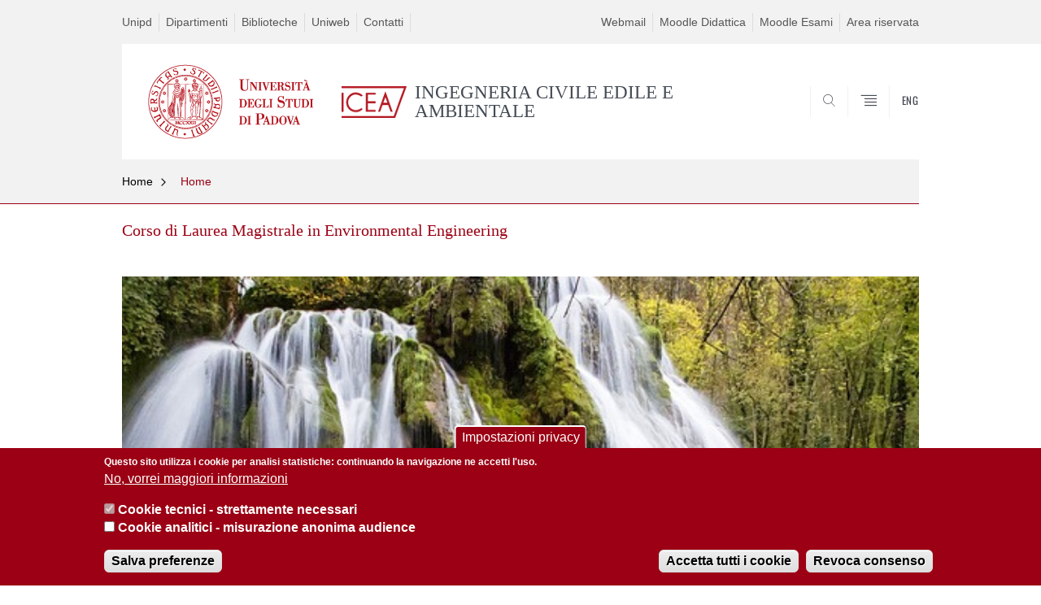

--- FILE ---
content_type: text/html; charset=utf-8
request_url: https://www.dicea.unipd.it/EE
body_size: 9594
content:


                                                                                                      <!DOCTYPE html PUBLIC "-//W3C//DTD XHTML+ARIA 1.0//EN" "http://www.w3.org/MarkUp/DTD/xhtml-aria-1.dtd">
<!--[if IE 7 ]>    <html xmlns="http://www.w3.org/1999/xhtml" class="nojs" lang="it" > <![endif]-->
<!--[if IE 8 ]>    <html xmlns="http://www.w3.org/1999/xhtml" class="nojs" lang="it" > <![endif]-->
<!--[if (gte IE 9)|!(IE)]><!-->
<html xmlns="http://www.w3.org/1999/xhtml" xml:lang="it" lang="it" >
<!--<![endif]-->

  <head>
    <meta http-equiv="content-type" content="text/html; charset=UTF-8" />
        <meta name="backend" content="177" />
  <title>Environmental Engineering | INGEGNERIA CIVILE EDILE E AMBIENTALE | Università di Padova</title>

 <meta name="description" content="UniPD" />
 <meta name="author" content="Università di Padova" />
 <meta content="width=device-width, initial-scale=1.0" name="viewport" />
 <meta name="format-detection" content="telephone=no" />
<link type="text/css" rel="stylesheet" href="https://www.dicea.unipd.it/sites/dicea.unipd.it/files/css/css_xE-rWrJf-fncB6ztZfd2huxqgxu4WO-qwma6Xer30m4.css" media="all" />
<link type="text/css" rel="stylesheet" href="https://www.dicea.unipd.it/sites/dicea.unipd.it/files/css/css_6GeddAt8MYwCdB0hn6htf0pAXFTN0OwxbA7VpBNoZrg.css" media="all" />
<link type="text/css" rel="stylesheet" href="https://www.dicea.unipd.it/sites/dicea.unipd.it/files/css/css_m4aKzfDl8-KAsRVUQ6vl5-ypzmnaoQ7BDxtDMAbI2fE.css" media="all" />
<link type="text/css" rel="stylesheet" href="https://www.dicea.unipd.it/sites/dicea.unipd.it/files/css/css_Cqsg2pwX3riY5_C0iQyEPpC9XENEnDzbdBnNHd10mNM.css" media="all" />
<link type="text/css" rel="stylesheet" href="https://www.dicea.unipd.it/sites/dicea.unipd.it/files/css/css_47DEQpj8HBSa-_TImW-5JCeuQeRkm5NMpJWZG3hSuFU.css" media="handheld" />
    <!-- carousel -->
    <link rel="stylesheet" href="/sites/all/themes/unipd_2017/css/slick.css"/>
    <!-- Add the new slick-theme.css if you want the default styling -->
    <link rel="stylesheet" href="/sites/all/themes/unipd_2017/css/slick-theme.css"/>

    <!--link href="https://fonts.googleapis.com/css?family=Oswald" rel="stylesheet" /-->
	<link rel="stylesheet" href="/sites/all/themes/unipd_2017/fonts/oswald.css" type="text/css" charset="utf-8" />

<meta http-equiv="Content-Type" content="text/html; charset=utf-8" />
<link rel="shortcut icon" href="https://www.dicea.unipd.it/sites/all/themes/unipd_2017/favicon.ico" type="image/vnd.microsoft.icon" />
<meta name="description" content="Il corso di laurea magistrale è il primo corso di laurea magistrale in ingegneria per l’ambiente e il territorio in Italia ad essere erogato in lingua inglese, dando allo studente la possibilità già durante il suo percorso di specializzazione di creare la propria rete di contatti internazionali che potranno essere utilizzati nell’ambito della futura attività professionale. Il" />
<meta name="generator" content="Drupal 7 (https://www.drupal.org)" />
<link rel="canonical" href="https://www.dicea.unipd.it/EE" />
<link rel="shortlink" href="https://www.dicea.unipd.it/node/7013" />
<meta property="og:site_name" content="dicea.unipd.it" />
<meta property="og:type" content="article" />
<meta property="og:url" content="https://www.dicea.unipd.it/EE" />
<meta property="og:title" content="Corso di Laurea Magistrale in Environmental Engineering" />
<meta property="og:description" content="Il corso di laurea magistrale è il primo corso di laurea magistrale in ingegneria per l’ambiente e il territorio in Italia ad essere erogato in lingua inglese, dando allo studente la possibilità già durante il suo percorso di specializzazione di creare la propria rete di contatti internazionali che potranno essere utilizzati nell’ambito della futura attività professionale. Il corso rappresenta il naturale completamento di quello triennale, con lo scopo di preparare un laureato che, grazie ad un approccio multidisciplinare che considera i diversi aspetti legislativi, chimici e fisici, geologici e geotecnici, idraulici e idrologici, sia in grado di progettare e gestire soluzioni ingegneristiche a minimo impatto nei confronti del contesto sociale e fisico-ambientale. La maggior parte degli studenti magistrali trascorre un semestre di studio all&#039;estero nell&#039;ambito del programma Erasmus+." />
<meta property="og:updated_time" content="2021-06-07T17:09:53+03:00" />
<meta property="article:published_time" content="2020-09-07T14:29:34+03:00" />
<meta property="article:modified_time" content="2021-06-07T17:09:53+03:00" />

    <script type="text/javascript" src="/sites/all/themes/unipd_2017/js/jquery-1.7.1.min.js"></script>
    <script type="text/javascript" src="https://www.dicea.unipd.it/sites/dicea.unipd.it/files/js/js_2KlXA4Z5El1IQFVPxDN1aX5mIoMSFWGv3vwsP77K9yk.js"></script>
<script type="text/javascript" src="https://www.dicea.unipd.it/sites/dicea.unipd.it/files/js/js_zS-CmNFGyegtLYJmqFRpxQvvQrfPIFrOMq_3T3C8sZE.js"></script>
<script type="text/javascript" src="https://www.dicea.unipd.it/sites/dicea.unipd.it/files/js/js_KSEweT3RdN1NBALrmzlliY0px2Hxkq2Ax3zdBrMYHqU.js"></script>
<script type="text/javascript" src="https://www.dicea.unipd.it/sites/dicea.unipd.it/files/js/js_R9UbiVw2xuTUI0GZoaqMDOdX0lrZtgX-ono8RVOUEVc.js"></script>
<script type="text/javascript" src="https://www.dicea.unipd.it/sites/dicea.unipd.it/files/js/js_GqEqhmpYhCB9_KsgmKPxHcCiz6qLKUJ6fAqmEkRInyM.js"></script>
<script type="text/javascript">
<!--//--><![CDATA[//><!--
(function(i,s,o,g,r,a,m){i["GoogleAnalyticsObject"]=r;i[r]=i[r]||function(){(i[r].q=i[r].q||[]).push(arguments)},i[r].l=1*new Date();a=s.createElement(o),m=s.getElementsByTagName(o)[0];a.async=1;a.src=g;m.parentNode.insertBefore(a,m)})(window,document,"script","https://www.google-analytics.com/analytics.js","ga");ga("create", "UA-48105401-1", {"cookieDomain":"auto"});ga("send", "pageview");
//--><!]]>
</script>
<script type="text/javascript">
<!--//--><![CDATA[//><!--
jQuery.extend(Drupal.settings, {"basePath":"\/","pathPrefix":"","ajaxPageState":{"theme":"unipd_2017","theme_token":"crnNkCr5OQaznTfnxhn3J2GZQlDhO_Y2yFSP3vkS1Pg","css":{"modules\/system\/system.base.css":1,"modules\/system\/system.menus.css":1,"modules\/system\/system.messages.css":1,"modules\/system\/system.theme.css":1,"sites\/all\/modules\/contrib\/date\/date_api\/date.css":1,"sites\/all\/modules\/contrib\/date\/date_popup\/themes\/datepicker.1.7.css":1,"modules\/field\/theme\/field.css":1,"modules\/node\/node.css":1,"modules\/poll\/poll.css":1,"modules\/search\/search.css":1,"modules\/user\/user.css":1,"sites\/all\/modules\/contrib\/views\/css\/views.css":1,"sites\/all\/modules\/contrib\/ctools\/css\/ctools.css":1,"sites\/all\/modules\/contrib\/panels\/css\/panels.css":1,"sites\/all\/modules\/custom\/unipd_panels\/plugins\/layouts\/homepage\/fogliaSemplice.css":1,"sites\/all\/modules\/contrib\/eu_cookie_compliance\/css\/eu_cookie_compliance.css":1,"public:\/\/ctools\/css\/187bb0d817bbd14f35d2870471294958.css":1,"sites\/all\/themes\/unipd_2017\/css\/headerfooter.css":1,"sites\/all\/themes\/unipd_2017\/css\/cuprum.css":1,"sites\/all\/themes\/unipd_2017\/css\/calendar.css":1,"sites\/all\/themes\/unipd_2017\/css\/style_prototipo.css":1,"sites\/all\/themes\/unipd\/SpryAssets\/SpryValidationCheckbox.css":1,"sites\/all\/themes\/unipd\/SpryAssets\/SpryValidationTextField.css":1,"sites\/all\/themes\/unipd_2017\/css\/style.css":1,"sites\/all\/themes\/unipd_2017\/css\/tabs.css":1,"sites\/all\/themes\/unipd_2017\/css\/handheld.css":1},"js":{"https:\/\/www.dicea.unipd.it\/sites\/dicea.unipd.it\/files\/google_tag\/gtm_kc8qcdgv\/google_tag.script.js":1,"sites\/all\/modules\/contrib\/jquery_update\/replace\/jquery\/1.7\/jquery.min.js":1,"misc\/jquery-extend-3.4.0.js":1,"misc\/jquery-html-prefilter-3.5.0-backport.js":1,"misc\/jquery.once.js":1,"misc\/drupal.js":1,"sites\/all\/modules\/contrib\/eu_cookie_compliance\/js\/jquery.cookie-1.4.1.min.js":1,"sites\/all\/modules\/contrib\/admin_menu\/admin_devel\/admin_devel.js":1,"sites\/all\/modules\/contrib\/custom_search\/js\/custom_search.js":1,"sites\/all\/modules\/contrib\/google_analytics\/googleanalytics.js":1,"0":1,"1":1,"2":1,"sites\/all\/modules\/contrib\/eu_cookie_compliance\/js\/eu_cookie_compliance.js":1,"3":1}},"custom_search":{"form_target":"_self","solr":1},"eu_cookie_compliance":{"cookie_policy_version":"1.0.0","popup_enabled":1,"popup_agreed_enabled":0,"popup_hide_agreed":0,"popup_clicking_confirmation":false,"popup_scrolling_confirmation":false,"popup_html_info":"\u003Cbutton type=\u0022button\u0022 class=\u0022eu-cookie-withdraw-tab\u0022\u003EImpostazioni privacy\u003C\/button\u003E\n\u003Cdiv class=\u0022eu-cookie-compliance-banner eu-cookie-compliance-banner-info eu-cookie-compliance-banner--categories\u0022\u003E\n  \u003Cdiv class=\u0022popup-content info\u0022\u003E\n    \u003Cdiv id=\u0022popup-text\u0022\u003E\n      \u003Cp\u003EQuesto sito utilizza i cookie per analisi statistiche: continuando la navigazione ne accetti l\u0027uso.\u003C\/p\u003E              \u003Cbutton type=\u0022button\u0022 class=\u0022find-more-button eu-cookie-compliance-more-button\u0022\u003ENo, vorrei maggiori informazioni\u003C\/button\u003E\n          \u003C\/div\u003E\n          \u003Cdiv id=\u0022eu-cookie-compliance-categories\u0022 class=\u0022eu-cookie-compliance-categories\u0022\u003E\n                  \u003Cdiv class=\u0022eu-cookie-compliance-category\u0022\u003E\n            \u003Cdiv\u003E\n              \u003Cinput type=\u0022checkbox\u0022 name=\u0022cookie-categories\u0022 id=\u0022cookie-category-cookie-tecnici-strettamente-necessari\u0022\n                     value=\u0022cookie_tecnici_strettamente_necessari\u0022\n                     checked                     disabled \u003E\n              \u003Clabel for=\u0022cookie-category-cookie-tecnici-strettamente-necessari\u0022\u003ECookie tecnici - strettamente necessari\u003C\/label\u003E\n            \u003C\/div\u003E\n                      \u003Cdiv class=\u0022eu-cookie-compliance-category-description\u0022\u003E\u003C\/div\u003E\n                  \u003C\/div\u003E\n                  \u003Cdiv class=\u0022eu-cookie-compliance-category\u0022\u003E\n            \u003Cdiv\u003E\n              \u003Cinput type=\u0022checkbox\u0022 name=\u0022cookie-categories\u0022 id=\u0022cookie-category-analytics\u0022\n                     value=\u0022analytics\u0022\n                                           \u003E\n              \u003Clabel for=\u0022cookie-category-analytics\u0022\u003ECookie analitici - misurazione anonima audience\u003C\/label\u003E\n            \u003C\/div\u003E\n                      \u003Cdiv class=\u0022eu-cookie-compliance-category-description\u0022\u003E\u003C\/div\u003E\n                  \u003C\/div\u003E\n                          \u003Cdiv class=\u0022eu-cookie-compliance-categories-buttons\u0022\u003E\n            \u003Cbutton type=\u0022button\u0022\n                    class=\u0022eu-cookie-compliance-save-preferences-button\u0022\u003ESalva preferenze\u003C\/button\u003E\n          \u003C\/div\u003E\n              \u003C\/div\u003E\n    \n    \u003Cdiv id=\u0022popup-buttons\u0022 class=\u0022eu-cookie-compliance-has-categories\u0022\u003E\n      \u003Cbutton type=\u0022button\u0022 class=\u0022agree-button eu-cookie-compliance-default-button\u0022\u003EAccetta tutti i cookie\u003C\/button\u003E\n              \u003Cbutton type=\u0022button\u0022 class=\u0022eu-cookie-withdraw-button eu-cookie-compliance-hidden\u0022 \u003ERevoca consenso\u003C\/button\u003E\n          \u003C\/div\u003E\n  \u003C\/div\u003E\n\u003C\/div\u003E","use_mobile_message":false,"mobile_popup_html_info":"  \u003Cbutton type=\u0022button\u0022 class=\u0022eu-cookie-withdraw-tab\u0022\u003EImpostazioni privacy\u003C\/button\u003E\n\u003Cdiv class=\u0022eu-cookie-compliance-banner eu-cookie-compliance-banner-info eu-cookie-compliance-banner--categories\u0022\u003E\n  \u003Cdiv class=\u0022popup-content info\u0022\u003E\n    \u003Cdiv id=\u0022popup-text\u0022\u003E\n                    \u003Cbutton type=\u0022button\u0022 class=\u0022find-more-button eu-cookie-compliance-more-button\u0022\u003ENo, vorrei maggiori informazioni\u003C\/button\u003E\n          \u003C\/div\u003E\n          \u003Cdiv id=\u0022eu-cookie-compliance-categories\u0022 class=\u0022eu-cookie-compliance-categories\u0022\u003E\n                  \u003Cdiv class=\u0022eu-cookie-compliance-category\u0022\u003E\n            \u003Cdiv\u003E\n              \u003Cinput type=\u0022checkbox\u0022 name=\u0022cookie-categories\u0022 id=\u0022cookie-category-cookie-tecnici-strettamente-necessari\u0022\n                     value=\u0022cookie_tecnici_strettamente_necessari\u0022\n                     checked                     disabled \u003E\n              \u003Clabel for=\u0022cookie-category-cookie-tecnici-strettamente-necessari\u0022\u003ECookie tecnici - strettamente necessari\u003C\/label\u003E\n            \u003C\/div\u003E\n                      \u003Cdiv class=\u0022eu-cookie-compliance-category-description\u0022\u003E\u003C\/div\u003E\n                  \u003C\/div\u003E\n                  \u003Cdiv class=\u0022eu-cookie-compliance-category\u0022\u003E\n            \u003Cdiv\u003E\n              \u003Cinput type=\u0022checkbox\u0022 name=\u0022cookie-categories\u0022 id=\u0022cookie-category-analytics\u0022\n                     value=\u0022analytics\u0022\n                                           \u003E\n              \u003Clabel for=\u0022cookie-category-analytics\u0022\u003ECookie analitici - misurazione anonima audience\u003C\/label\u003E\n            \u003C\/div\u003E\n                      \u003Cdiv class=\u0022eu-cookie-compliance-category-description\u0022\u003E\u003C\/div\u003E\n                  \u003C\/div\u003E\n                          \u003Cdiv class=\u0022eu-cookie-compliance-categories-buttons\u0022\u003E\n            \u003Cbutton type=\u0022button\u0022\n                    class=\u0022eu-cookie-compliance-save-preferences-button\u0022\u003ESalva preferenze\u003C\/button\u003E\n          \u003C\/div\u003E\n              \u003C\/div\u003E\n    \n    \u003Cdiv id=\u0022popup-buttons\u0022 class=\u0022eu-cookie-compliance-has-categories\u0022\u003E\n      \u003Cbutton type=\u0022button\u0022 class=\u0022agree-button eu-cookie-compliance-default-button\u0022\u003EAccetta tutti i cookie\u003C\/button\u003E\n              \u003Cbutton type=\u0022button\u0022 class=\u0022eu-cookie-withdraw-button eu-cookie-compliance-hidden\u0022 \u003ERevoca consenso\u003C\/button\u003E\n          \u003C\/div\u003E\n  \u003C\/div\u003E\n\u003C\/div\u003E\n","mobile_breakpoint":"768","popup_html_agreed":"\u003Cdiv\u003E\n  \u003Cdiv class=\u0022popup-content agreed\u0022\u003E\n    \u003Cdiv id=\u0022popup-text\u0022\u003E\n      \u003Cp\u003E\u003Cstrong\u003EGrazie.\u003C\/strong\u003E\u003C\/p\u003E    \u003C\/div\u003E\n    \u003Cdiv id=\u0022popup-buttons\u0022\u003E\n      \u003Cbutton type=\u0022button\u0022 class=\u0022hide-popup-button eu-cookie-compliance-hide-button\u0022\u003ENascondi\u003C\/button\u003E\n              \u003Cbutton type=\u0022button\u0022 class=\u0022find-more-button eu-cookie-compliance-more-button-thank-you\u0022 \u003EMaggiori informazioni\u003C\/button\u003E\n          \u003C\/div\u003E\n  \u003C\/div\u003E\n\u003C\/div\u003E","popup_use_bare_css":false,"popup_height":"auto","popup_width":"100%","popup_delay":1000,"popup_link":"\/privacy","popup_link_new_window":1,"popup_position":null,"fixed_top_position":false,"popup_language":"it","store_consent":true,"better_support_for_screen_readers":0,"reload_page":0,"domain":"","domain_all_sites":0,"popup_eu_only_js":0,"cookie_lifetime":"100","cookie_session":false,"disagree_do_not_show_popup":0,"method":"categories","allowed_cookies":"","withdraw_markup":"\u003Cbutton type=\u0022button\u0022 class=\u0022eu-cookie-withdraw-tab\u0022\u003EImpostazioni privacy\u003C\/button\u003E\n\u003Cdiv class=\u0022eu-cookie-withdraw-banner\u0022\u003E\n  \u003Cdiv class=\u0022popup-content info\u0022\u003E\n    \u003Cdiv id=\u0022popup-text\u0022\u003E\n      \u003Ch2\u003EWe use cookies on this site to enhance your user experience\u003C\/h2\u003E\u003Cp\u003EYou have given your consent for us to set cookies.\u003C\/p\u003E    \u003C\/div\u003E\n    \u003Cdiv id=\u0022popup-buttons\u0022\u003E\n      \u003Cbutton type=\u0022button\u0022 class=\u0022eu-cookie-withdraw-button\u0022\u003ERevoca consenso\u003C\/button\u003E\n    \u003C\/div\u003E\n  \u003C\/div\u003E\n\u003C\/div\u003E\n","withdraw_enabled":1,"withdraw_button_on_info_popup":1,"cookie_categories":["cookie_tecnici_strettamente_necessari","analytics"],"cookie_categories_details":{"cookie_tecnici_strettamente_necessari":{"weight":0,"machine_name":"cookie_tecnici_strettamente_necessari","label":"Cookie tecnici - strettamente necessari","description":"","checkbox_default_state":"required"},"analytics":{"weight":0,"machine_name":"analytics","label":"Cookie analitici - misurazione anonima audience","description":"","checkbox_default_state":"unchecked"}},"enable_save_preferences_button":1,"cookie_name":"","cookie_value_disagreed":"0","cookie_value_agreed_show_thank_you":"1","cookie_value_agreed":"2","containing_element":"body","automatic_cookies_removal":1},"googleanalytics":{"trackOutbound":1,"trackMailto":1}});
//--><!]]>
</script>

<!--    <script type="text/javascript" src="/sites/all/themes/unipd_2017/js/jquery-3.1.1.min.js"></script> -->
<!--    <script type="text/javascript" src="/sites/all/themes/unipd_2017/js/jquery-migrate-3.0.0.min.js"></script> -->

  <script src="/sites/all/themes/unipd_2017/js/libs/jquery-ui.min.js" type="text/javascript"></script>
  <script src="/sites/all/themes/unipd_2017/js/jquery.asmselect.js" type="text/javascript"></script>
  <link href="/sites/all/themes/unipd_2017/css/jquery.asmselect.css" type="text/css"/>


  </head>


<body class="nojs">

<noscript aria-hidden="true"><iframe src="https://www.googletagmanager.com/ns.html?id=GTM-KC8QCDGV" height="0" width="0" style="display:none;visibility:hidden"></iframe></noscript>
      <div id="skip-link"><p><a class="visuallyhidden"  href="#main">Vai al contenuto</a></p></div>
  
    <!-- header -->
    <div id="header" class="row">

      <!-- utils -->
      <div id="header__utils" class="container mh">
        <div class="col-mobile-6c col-desktop-6c" role="navigation" title="Menu di servizio">
          <ul id="header__utils__communication" class="header__utils__menu">
            <li><a tabindex="" href="http://www.unipd.it" title="Unipd">Unipd</a></li><li><a tabindex="" href="http://www.unipd.it/dipartimenti" title="Dipartimenti">Dipartimenti</a></li><li><a tabindex="" href="http://www.unipd.it/biblioteche" title="Biblioteche">Biblioteche</a></li><li><a tabindex="" href="https://uniweb.unipd.it/Home.do" title="Uniweb">Uniweb</a></li><li><a tabindex="" href="https://www.dicea.unipd.it/contatti" title="Contatti">Contatti</a></li>          </ul>
        </div>
        <div class="col-mobile-6c col-desktop-6c" role="navigation" title="Menu utilità">
          <ul id="header__utils__services" class="header__utils__menu" >
            <li><a tabindex="" href="https://www.dicea.unipd.it/webmail" title="Webmail" >Webmail</a></li><li><a tabindex="" href="https://www.dicea.unipd.it/moodle-didattica" title="Moodle Didattica" >Moodle Didattica</a></li><li><a tabindex="" href="https://esami.unipd.it" title="Moodle Esami" >Moodle Esami</a></li><li><a tabindex="" href="https://apex.cca.unipd.it/pls/apex/f?p=1300:100:::NO:100:F1300_FSVM_COD_ID,F1300_FSVM_COD_ID_SEQUENCE:754," title="Area riservata" >Area riservata</a></li>          </ul>
        </div>
      </div>



      <!-- main red header -->
      <div id="header__container" class="bg-white-right">
        <div id="header__main__content" class="container" role="navigation" title="Header">
          <!-- logo -->
          <img src="/sites/all/themes/unipd_2017/logo-print.png" alt="" id="logo-print"/>
          <h1 id="home-link-container" role="menu" title="Vai alla homepage">
            <a id="home-link" href="/" >
              <img src="/sites/all/themes/unipd_2017/logo-dip.png" alt="Università degli Studi di Padova" />
            </a>
          </h1>

                    <div class="dip-logo">
          <a href="/" >
            <img src="https://www.dicea.unipd.it/en/sites/dicea.unipd.it.en/files/Nuovo_logo_ICEA_rosso_HP_web_dicea.png" alt="" />
    		  	<h1 class="desc-dip-logo">INGEGNERIA CIVILE EDILE E AMBIENTALE</h1>
          </a>
		  </div>
		  


          <!-- links and megamenu toggle -->
          <ul id="header__main__navigator" role="menu" title="Scegli il tuo profilo">
            <li class="nav-item" id="header__main__navigator__categories" >
              <a class="nav-link toggle" id="header__main__navigator__categories-toggle" ><span class="icon-user mh"></span><span class="label">SCEGLI IL <br class="dh" /> TUO PROFILO</span></a>
              <div id="header__main__navigator__categories-container" class="dropdown__menu" >

                
              </div>
            </li>
            <li class="nav-item" id="header__main__navigator__search" >
              <a class="nav-link" id="header__main__navigator__search-toggle" href="#" ><span class="icon-search"></span><span class="label hidden">SEARCH</span></a>
              <div id="header__main__navigator__search-container" class="dropdown__menu">
	              <form action="https://www.dicea.unipd.it/unipd-search-redirect" method="post" role="search" id="ricerca">
				      <fieldset>
				      <!--legend>Ricerca</legend-->

					  <input type="radio" aria-labelledby="lblhead1_label" tabindex="-1" name="radio" value="site" id="inphead1"  /><label id="lblhead1_label" for="inphead1"><span></span>@Unipd</label>
					  <input type="radio" aria-labelledby="lblhead2_label" tabindex="-1" name="radio" value="persone" id="inphead2" /><label id="lblhead2_label" for="inphead2"><span></span>Persone</label>
					  <input type="radio" aria-labelledby="lblhead3_label" tabindex="-1" name="radio" value="strutture" id="inphead3" /><label id="lblhead3_label" for="inphead3"><span></span>Strutture</label>

				      <label id="lblhead4_label" for="inphead4" class="out-of-layout">Cerca</label>

				      <input type="text" maxlength="50" aria-labelledby="lblhead4_label" id="inphead4" name="search_block_form"   />
				      <button type="submit"  >SEARCH</button>
				      </fieldset>

				  </form>

              </div>
            </li>
            <li class="nav-item" id="header__main__navigator__megamenu-toggle" role="menu" title="Menu">
              <a class="nav-link" href="#"><span class="icon-menu"  ></span><span class="label hidden" >Menu</span></a>
            </li>
				            <li class="nav-item" id="header__main__navigator__language" role="menu" title="Go to the english site">
									<a class="nav-link" href="/en" hreflang="en"   ><span class="label">ENG</span></a>
								</li>
			          </ul>
        </div>
      </div>

      <!-- megamenu -->
      <div id="header__megamenu__container">
        <div class="container dtr"><a href="#" id="header__megamenu__toggle" ><span>CLOSE</span></a></div>
        <ul id="header__megamenu__main-list" class="container" role="menu" title="Menu principale">
	        <li class="submenu" id="menudipartimento"><h2  class="submenu__title"><a  href="#">Dipartimento</a></h2><ul class="submenu__list"><li>
					<a href="#menudidattica"  class="skiplink" >
						Salta al menu didattica
					</a>
				</li><li><a href="https://www.dicea.unipd.it/dipartimento/presentazione" >Presentazione e missione</a></li><li><a href="https://www.dicea.unipd.it/dipartimento/direttore-e-organi-collegiali" >Direttore e Organi Collegiali</a></li><li><a href="https://www.dicea.unipd.it/category/ruoli/personale-docente" >Persone</a></li><li><a href="https://www.dicea.unipd.it/content/dipartimento/sedi-e-strutture" >Sedi e strutture</a></li><li><a href="https://www.dicea.unipd.it/mappa-aule-e-uffici-complesso-donghi" >Mappa Aule e Uffici Complesso Donghi</a></li><li><a href="https://www.dicea.unipd.it/servizi/accesso-al-dicea" >Orari di accesso</a></li><li><a href="https://www.dicea.unipd.it/content/dipartimento/statuto-e-regolamenti" >Statuto e regolamenti</a></li><li><a href="https://www.dicea.unipd.it/content/dipartimento/commissioni" >Commissioni</a></li><li><a href="https://www.dicea.unipd.it/news" >Albo di dipartimento</a></li><li><a href="https://www.dicea.unipd.it/dipartimento/amministrazione" >Amministrazione</a></li><li><a href="https://www.dicea.unipd.it/dipartimento/come-raggiungerci" >Come raggiungerci</a></li><li><a href="https://www.dicea.unipd.it/dipartimento/modelli-di-ponti" >Collezione di modelli<br />di ponti</a></li><li><a href="https://www.dicea.unipd.it/dipartimento/memoria-di" >In memoria di</a></li><li><a href="https://www.dicea.unipd.it/dipartimento/tematiche-rilievo-sui-media" >Sui Media</a></li><li><a href="http://www.unipd.it/pari-opportunita-parita-genere" >Pari opportunità e parità di genere </a></li><li><a href="https://www.dicea.unipd.it/assicurazione-qualita" >Assicurazione della Qualità</a></li></ul></li><li class="submenu" id="menudidattica"><h2  class="submenu__title"><a  href="#">Didattica</a></h2><ul class="submenu__list"><li>
					<a href="#menuricerca"  class="skiplink" >
						Salta al menu ricerca
					</a>
				</li><li><a href="https://www.dicea.unipd.it/corsi-di-studio" >Corsi di Studio</a></li><li><a href="https://www.dicea.unipd.it/dottorato" >Corso di dottorato</a></li><li><a href="https://www.dicea.unipd.it/didattica/segreteria-didattica" >Segreteria didattica</a></li><li><a href="http://www.ingegneria.unipd.it/" >Scuola di Ingegneria</a></li><li><a href="http://www.unipd.it/corsi/opportunita-formative/corsi-iniziative-bressanone" >Summer and winter schools</a></li><li><a href="https://www.dicea.unipd.it/corsi/engineering-for-africa" >Engineering for Africa</a></li><li><a href="https://www.dicea.unipd.it/corsi/master" >Master</a></li><li><a href="https://www.dicea.unipd.it/corsi-0/international-area" >International Area</a></li><li><a href="https://www.dicea.unipd.it/erasmus-plus-and-time" >Erasmus+ Studio & TIME & BIP</a></li></ul></li><li class="submenu" id="menuricerca"><h2  class="submenu__title"><a  href="#">Ricerca</a></h2><ul class="submenu__list"><li>
					<a href="#menuterzamissioneelaboratori"  class="skiplink" >
						Salta al menu terzamissioneelaboratori
					</a>
				</li><li><a href="https://www.dicea.unipd.it/ricerca/qualita-della-ricerca" >Qualità della Ricerca</a></li><li><a href="https://www.dicea.unipd.it/ricerca/la-ricerca-icea" >La ricerca in ICEA</a></li><li><a href="https://www.dicea.unipd.it/ricerca/tematiche-di-ricerca" >Tematiche di ricerca</a></li><li><a href="https://www.dicea.unipd.it/appuntamenti" >Convegni e Seminari</a></li><li><a href="https://www.dicea.unipd.it/ricerca/bandi" >Bandi</a></li><li><a href="https://www.dicea.unipd.it/ricerca/centri-di-ricerca" >Centri di ricerca collegati</a></li><li><a href="http://www.unipd.it/ricerca/risultati-ricerca-catalogo-pubblicazioni/catalogo-prodotti-ricerca" >Catalogo delle ricerche U-GOV / IRIS</a></li><li><a href="https://www.dicea.unipd.it/ricerca/progetti-di-ricerca" >Progetti di ricerca</a></li><li><a href="https://www.dicea.unipd.it/ricerca/opportunita-finanziamenti" >Opportunità di finanziamenti</a></li><li><a href="https://www.dicea.unipd.it/ricerca/iniziative-precedenti" >Iniziative precedenti</a></li></ul></li><li class="submenu" id="menuterzamissioneelaboratori"><h2  class="submenu__title"><a  href="#">Terza Missione e Laboratori</a></h2><ul class="submenu__list"><li>
					<a href="#menuservizi"  class="skiplink" >
						Salta al menu servizi
					</a>
				</li><li><a href="https://www.dicea.unipd.it/economia-e-imprese" >ECONOMIA E IMPRESE</a></li><li><a href="https://www.dicea.unipd.it/terza-missione-e-laboratori/societ%C3%A0-enti-e-istituzioni" >SOCIETÀ, ENTI E ISTITUZIONI</a></li><li><a href="https://www.dicea.unipd.it/terza-missione-e-laboratori/cultura-e-formazione" >CULTURA E FORMAZIONE</a></li><li><a href="https://www.dicea.unipd.it/convenzioni" >Convenzioni in evidenza</a></li><li><a href="https://www.dicea.unipd.it/brevetti" >Brevetti</a></li><li><a href="https://www.dicea.unipd.it/spin-off" >Spin-off</a></li><li><a href="https://www.dicea.unipd.it/node/86" >Laboratori</a></li><li><a href="https://www.dicea.unipd.it/terza-missione-e-laboratori/public-engagement" >Public Engagement</a></li></ul></li><li class="submenu" id="menuservizi"><h2  class="submenu__title"><a  href="#">Servizi</a></h2><ul class="submenu__list"><li>
					<a href="#menuinternational"  class="skiplink" >
						Salta al menu international
					</a>
				</li><li><a href="https://www.dicea.unipd.it/moodle-didattica" >Moodle</a></li><li><a href="https://esami.elearning.unipd.it" >Moodle Esami</a></li><li><a href="https://mediaspace.unipd.it/category/Dipartimenti%3EA+-+M%3EIngegneria+civile+edile+e+ambiental/87137321" >Mediaspace</a></li><li><a href="https://www.dicea.unipd.it/servizi/eduroam" >Eduroam</a></li><li><a href="https://www.dicea.unipd.it/servizi/prenotazione-aule-ed-esami-icea" >Prenotazione aule ed esami</a></li><li><a href="http://www.unipd.it/servizi/risorse-line/wifi" >Unipd WIFI</a></li><li><a href="https://www.dicea.unipd.it/sicurezza" >Sicurezza e Manutenzione</a></li><li><a href="https://www.dicea.unipd.it/servizi/pineca" >Pineca / Taliercio 2020</a></li><li><a href="https://www.dicea.unipd.it/area-riservata" >Area Riservata ICEA</a></li><li><a href="https://www.dicea.unipd.it/servizi/comunicazione-e-web" >Comunicazione e Web</a></li></ul></li>        </ul>
      </div>

    </div>

    <!-- main -->
<div id="main" class="row" >


	          <div class="tabs">
                    </div>
        
        
        
		



        

<div id="leftsidebar"><div class="panel-pane pane-menu-breadcrumbs welcome-page"  >
  
      
  
  <div class="pane-content">
    

<div id="main-breadcrumbs" class="row">
      <!-- breadcrumb -->
      <div class="row bg-gray-left" id="main-breadcrumb">
        <div class="container" role="navigation" title="Breadcrumbs">
			<ul class="main-breadcrumb__list">

<li class="main-breadcrumb__list__item"><a class="main-breadcrumb__list__link" href="#" data-link="/">Home</a>	<ul class="main-breadcrumb__sub-list parent ">
	<li class="main-breadcrumb__sub-list__item main-breadcrumb__list__item parent selected expanded">
						<a class="main-breadcrumb__sub-list__link main-breadcrumb__sub-list__link-current" href="/" >
					 Home			</a>
						<a href="#" class="main-breadcrumb__list__link link_toggle main-breadcrumb__list__link_toggle" ><span>Apri menu</span></a>
	</li>
	</ul>		

<ul class="main-breadcrumb__sub-list ">		<li class="main-breadcrumb__sub-list__item ">
			<a class="main-breadcrumb__sub-list__link " href="https://www.dicea.unipd.it/dipartimento" >
					 Dipartimento			</a>
			
			
					</li>
			
			
			<li class="main-breadcrumb__sub-list__item ">
			<a class="main-breadcrumb__sub-list__link " href="https://www.dicea.unipd.it/didattica" >
					 Didattica			</a>
			
			
					</li>
			
			
			<li class="main-breadcrumb__sub-list__item ">
			<a class="main-breadcrumb__sub-list__link " href="https://www.dicea.unipd.it/ricerca" >
					 Ricerca			</a>
			
			
					</li>
			
			
			<li class="main-breadcrumb__sub-list__item ">
			<a class="main-breadcrumb__sub-list__link " href="https://www.dicea.unipd.it/terza-missione-e-laboratori" >
					 Terza Missione e Laboratori			</a>
			
			
					</li>
			
			
			<li class="main-breadcrumb__sub-list__item ">
			<a class="main-breadcrumb__sub-list__link " href="https://www.dicea.unipd.it/servizi" >
					 Servizi			</a>
			
			
					</li>
			
			
	</ul></li><li class="main-breadcrumb__list__item"><span class="main-breadcrumb__list__text"><a href="/" class="link-to-parent">Indietro</a><a class="menu-toggle" href="#">Home</a></span></li>			</ul>
        </div>
        <!--div class="immagine-sezione"><img src="https://redazioneweb.unipd.it/sites/unipd.it/files/styles/img_sezione/public/IMG_6717.jpg?itok=KMcd2tQf" alt="" /></div-->
        </div>
 <div class="pixel-border bg-red-left">
	 <div class="container"></div>
 </div>       
      </div>

  </div>

  
  </div>
</div>
<div id="centercolumn"><div class="panel-pane pane-views pane-view-foglia-link"  >
  
      
  
  <div class="pane-content">
               	



      <div class="row">
        <div class="container container-aside">
          <h2 class="section-title section-title-roman">
            Corso di Laurea Magistrale in Environmental Engineering          </h2>
        </div>
      </div>

         <div class="row v-spacer-half"></div>
   
      <div class="row">
        <div class="container">
          <div class="figure">
	       	       	                   <img src="https://www.dicea.unipd.it/sites/dicea.unipd.it/files/styles/links_page/public/new_header_EE_pagelink.jpg?itok=9pTlWJsX" alt="" class="figure__image" />
                                  <div class="figure__caption">
	          	              <div class="figure__text col-desktop-8c">
	          		            <p>Il corso di laurea magistrale è il primo corso di laurea magistrale in ingegneria per l’ambiente e il territorio in Italia ad essere erogato in lingua inglese, dando allo studente la possibilità già durante il suo percorso di specializzazione di creare la propria rete di contatti internazionali che potranno essere utilizzati nell’ambito della futura attività professionale. Il corso rappresenta il naturale completamento di quello triennale, con lo scopo di preparare un laureato che, grazie ad un approccio multidisciplinare che considera i diversi aspetti legislativi, chimici e fisici, geologici e geotecnici, idraulici e idrologici, sia in grado di progettare e gestire soluzioni ingegneristiche a minimo impatto nei confronti del contesto sociale e fisico-ambientale. La maggior parte degli studenti magistrali trascorre un semestre di studio all'estero nell'ambito del programma Erasmus+.</p>

              </div>
						                <div class="figure__links-box col-desktop-4c">
	              				  	<h3 class="figure__links-box__title">IN EVIDENZA</h3>
                <ul class="figure__links-box__list">
	            


                  <li class="figure__links-box__list__item"><a href="/video-presentazione-corso-EE">Video di presentazione del corso</a></li>
                  


                  <li class="figure__links-box__list__item"><a href="/brochure-del-corso-EE">Brochure del corso</a></li>
                  


                  <li class="figure__links-box__list__item"><a href="/orario-delle-lezioni-0">Orario delle lezioni</a></li>
                                  </ul>
              </div>
                                    	            	</div>
             
          </div>
        </div>
      </div>

      <div class="row v-spacer mh"></div>
      <!--div class="row v-spacer"></div-->
	       
      <div class="row bg-gray-right">
        <div class="container">
          <div class="link-grid">
            <ul class="link-grid__list">
			 <li class="link-grid__list__item  target-item col-desktop-4c">	<a  href="https://www.unipd.it/offerta-didattica/corso-di-laurea-magistrale/ingegneria?tipo=LM&scuola=IN&ordinamento=2025&key=IN2934&cg=ingegneria" >Descrizione completa del Corso di Laurea e collegamenti utili</a></li><li class="link-grid__list__item  target-item col-desktop-4c">	<a  href="https://www.dicea.unipd.it/EE/composizione-organizzativa" >Composizione organizzativa</a></li><li class="link-grid__list__item  target-item col-desktop-4c">	<a  href="https://www.unipd.it/job-placement-studenti-laureati" >Job Placement per studenti e laureati</a></li>            </ul>
          </div>
        </div>
      </div>

      <div class="row v-spacer"></div>

    </div>

  
  </div>
</div>




		<div id="page-end"></div>
    </div>
    </div>

    <!-- footer -->
    <div id="footer" class="footer" >
      <!-- top area -->
      <div class="row" id="footer__contact">
        <div class="container">
          <div class="col-desktop-6c footer__section" role="navigation" title="Menu piè di pagina">
	
            <h2 class="footer__section__title">INGEGNERIA CIVILE EDILE E AMBIENTALE</h2>

            <ul class="footer__section__link-list col-mobile-6c col-desktop-6c"><li><!-- 1 closing: 6--><a  href="https://www.dicea.unipd.it/amministrazione-trasparente" title="Amministrazione trasparente">Amministrazione trasparente</a></li><li><!-- 2 closing: 6--><a  href="https://biblio.unipd.it/biblioteche/ingegneria" title="Biblioteca">Biblioteca</a></li><li><!-- 3 closing: 6--><a  href="http://www.ingegneria.unipd.it/" title="Scuola di Ingegneria">Scuola di Ingegneria</a></li></ul>
          </div>
          <div class="col-desktop-6c footer__section" role="navigation" title="Contatti">
            <h2 class="footer__section__title">CONTATTI</h2>
            <div class="col-desktop-6c">
              <address class="footer__section__text">
               Via Marzolo, 9 - 35131 Padova <br/>
                  <br/>
                Email:   <br />amministrazione@dicea.unipd.it, didattica@dicea.unipd.it, direzione@dicea.unipd.it, international@dicea.unipd.it               </address>
              <ul class="footer__section__link-list address">
                <li>PEC: dipartimento.dicea@pec.unipd.it</li>
                <li><a href="mailto:webmaster.dicea@unipd.it" >Webmaster:  webmaster.dicea@unipd.it</a></li>
                <li><a href=""  ></a></li>
                <li><a href=""   class="separate"></a></li>

              </ul>
            </div>
            <div class="col-desktop-6c">
              <div class="footer__section__images">
                <img src="/sites/all/themes/unipd_2017/img/logo-UNIPD-white.png" alt="" style="width: 179px;" />
                <a href="http://www.unipd.it/inclusione"><img src="/sites/all/themes/unipd_2017/img/inclusive-univ.png" alt="Università inclusiva"   style="width: 100px;" /></a>
                <a href="https://www.unipd.it/node/9048"><img src="/sites/all/themes/unipd_2017/img/HR_FOOTER_REV.png" alt="HR Excellence in research"   style="width: 100px;" /></a>
              </div>
            </div>
          </div>
        </div>
      </div>

      <!-- bottom area -->
      <div class="row" id="footer__legal">
        <div class="container">
          <div class="col-desktop-40p" id="footer__legal__data" role="contentinfo">
            <span>&copy; 2026 Università di Padova - Tutti i diritti riservati</span>
            <span>P.I. 00742430283 C.F. 80006480281</span>
          </div>
          <div class="col-desktop-60p" id="footer__legal__links" role="navigation" title="Link di servizio">

	      <ul><li><a  href="https://www.dicea.unipd.it/informazioni-sul-sito" title="Informazioni su questo sito">Informazioni su questo sito</a></li><li><a  href="https://www.dicea.unipd.it/privacy" title="Privacy policy">Privacy policy</a></li></ul>            <!--ul>
              <li><a href="/node/9100">Informazioni sul sito</a></li>
              <li><a href="/node/12697">Accessibilità</a></li>
              <li><a href="/node/19824">Note legali</a></li>
            </ul>
            <ul>
              <li><a href="/node/9101">Privacy</a></li>
              <li><a href="node/18429">Atti di notifica</a></li>
              <li><a href="/node/17144">Elenco siti tematici</a></li>
            </ul-->


          </div>
        </div>
      </div>
    </div>

<script type="text/javascript">
<!--//--><![CDATA[//><!--
window.euCookieComplianceLoadScripts = function(category) {if (category === "analytics") {var scriptTag = document.createElement("script");scriptTag.src = "https:\/\/ssl.google-analytics.com\/ga.js";document.body.appendChild(scriptTag);}if (category === "analytics") {var scriptTag = document.createElement("script");scriptTag.src = "https:\/\/www.google-analytics.com\/analytics.js";document.body.appendChild(scriptTag);}}
//--><!]]>
</script>
<script type="text/javascript">
<!--//--><![CDATA[//><!--
window.eu_cookie_compliance_cookie_name = "";
//--><!]]>
</script>
<script type="text/javascript" src="https://www.dicea.unipd.it/sites/dicea.unipd.it/files/js/js_gY31mEi5Rs58ojZkvN6fQbe5DMrTCSzeVmnPNHZ4Afs.js"></script>
    <script type="text/javascript" src="/sites/all/themes/unipd_2017/js/jquery-3.1.1.min.js"></script>
    <!-- carousel -->
    <script type="text/javascript" src="/sites/all/themes/unipd_2017/js/slick.js"></script>
    <script type="text/javascript" src="/sites/all/themes/unipd_2017/js/script_2019_05.js"></script>

<script type="text/javascript">
	$(document).ready(function() {

		$('.accordionlist h3').bind('click', function(evt) {
			evt.preventDefault();
			var h3 = $(this);
			h3.toggleClass('collapsed');
		});


		//$('#menuricerca').addClass( 'selected' );

	})
	</script>

</body>
</html>
